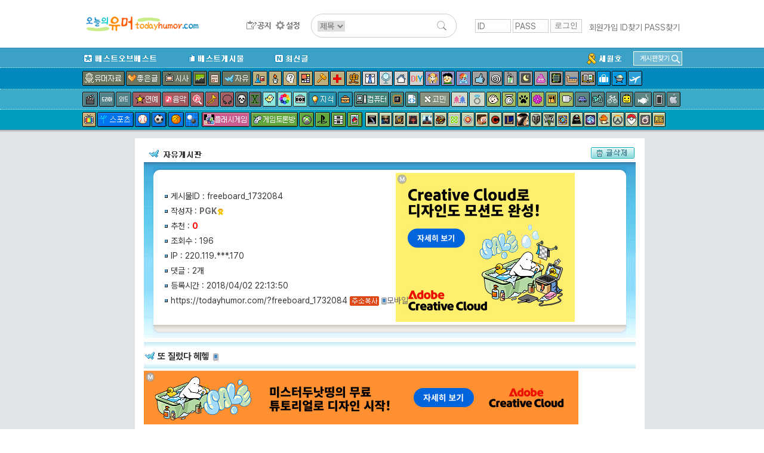

--- FILE ---
content_type: text/html; charset=UTF-8
request_url: http://www.todayhumor.co.kr/board/ajax_memo_list.php?parent_table=freeboard&parent_id=1732084&last_memo_no=0&_=1764744019957
body_size: 535
content:
{"is_more_memo":"false","memos":[{"no":"92888529","parent_memo_no":0,"is_system":false,"is_nok":false,"is_del":true,"del_user":"own","is_anonymous":false,"date":"2018-04-02 22:15:13","name":"\ub77c\uc0c9\uacf5\uac04","member_no":"722859","member_status":"normal","ms_icon":"sewol","member_icon_manage":"","member_register_date":false,"member_visit_count":null,"ok":"1","nok":0,"accuse_count":"0","ip":"211.36.***.174","memo":"","is_writer_member_no":false},{"no":"92888539","parent_memo_no":"92888529","is_system":false,"is_nok":false,"is_del":true,"del_user":"own","is_anonymous":false,"date":"2018-04-02 22:15:58","name":"PGK","member_no":"468742","member_status":"normal","ms_icon":"sewol","member_icon_manage":"","member_register_date":false,"member_visit_count":null,"ok":"0","nok":0,"accuse_count":"0","ip":"","memo":"","is_writer_member_no":true},{"no":"92888580","parent_memo_no":"92888529","is_system":false,"is_nok":false,"is_del":false,"del_user":"","is_anonymous":false,"date":"2018-04-02 22:20:01","name":"\ub0b4\uc77c\uc740\uba85\ud0d0\uc815","member_no":"667940","member_status":"normal","ms_icon":"sewol","member_icon_manage":"","member_register_date":false,"member_visit_count":null,"ok":"0","nok":0,"accuse_count":"0","ip":"122.47.***.15","memo":"\u314b\u314b\u314b\u314b\u314b\u314b\u314b\u314b\u314b\u314b\u314b\u314b\u314b\u314b\u314b\uc81c\uc651\ud4cc\u314b\u314b\u314b\u314b\u314b\u314b<br \/> ","is_writer_member_no":false},{"no":"92888659","parent_memo_no":0,"is_system":false,"is_nok":false,"is_del":false,"del_user":"","is_anonymous":false,"date":"2018-04-02 22:28:30","name":"\uc5b4\ub5a4_\uadf8\ub9ac\uc6c0","member_no":"764381","member_status":"normal","ms_icon":"default","member_icon_manage":"","member_register_date":false,"member_visit_count":null,"ok":"0","nok":0,"accuse_count":"0","ip":"162.158.***.90","memo":"\uc74c\uc6d0&nbsp;\uc0ac\uc2e0&nbsp;\uac70\uc5d0\uc5ec??<br \/> ","is_writer_member_no":false}]}





--- FILE ---
content_type: text/html; charset= UTF-8
request_url: http://adver.clickmon.co.kr/ADVER_server/ad_view/pop_ad.php?PopAd=CM_M_1153983%7C%5E%7CCM_A_1024838%7C%5E%7CAdver_M_1153996&re_id=1024838%5ERTA_106211%5E%255E18502&cmtemp=4958925020251203154019&ifrm=ok&R=N
body_size: 514
content:
 

<!DOCTYPE html>
<html lang='ko'>
<head>
<style type="text/css">
	.Bnr {position:absolute;left:0px;top:0px;z-index:1;}			
</style>
<title>Advertisement</title>
 </head>
 <body>		
	<div class="Bnr">				
				<a href='https://click.clickmon.co.kr/CLICK_server/pop_click/click_T.php?PopAd=CM_M_1153983%7C%5E%7CCM_A_1024838%7C%5E%7CAdver_M_1153996&re_id=1024838^RTA_106211^%5E18502&key_id=' target='_blank'><img src='/IMG_server/banner_dir/CM_B_1153995.jpg' border='0'   /></a>	</div>
</body>
</html>
	

--- FILE ---
content_type: text/html; charset= UTF-8
request_url: http://adver6.clickmon.co.kr/ADVER_server/ad_view/pop_ad.php?PopAd=CM_M_1153982%7C%5E%7CCM_A_1024838%7C%5E%7CAdver_M_1154013&re_id=1024838%5ERTA_106212%5E%255E18505&cmtemp=6869487020251203154019&ifrm=ok&R=N
body_size: 514
content:
 

<!DOCTYPE html>
<html lang='ko'>
<head>
<style type="text/css">
	.Bnr {position:absolute;left:0px;top:0px;z-index:1;}			
</style>
<title>Advertisement</title>
 </head>
 <body>		
	<div class="Bnr">				
				<a href='https://click.clickmon.co.kr/CLICK_server/pop_click/click_T.php?PopAd=CM_M_1153982%7C%5E%7CCM_A_1024838%7C%5E%7CAdver_M_1154013&re_id=1024838^RTA_106212^%5E18505&key_id=' target='_blank'><img src='/IMG_server/banner_dir/CM_B_1154012.jpg' border='0'   /></a>	</div>
</body>
</html>
	

--- FILE ---
content_type: text/html; charset= UTF-8
request_url: http://adver12.clickmon.co.kr/ADVER_server/ad_view/pop_ad.php?PopAd=CM_M_1153983%7C%5E%7CCM_A_1024838%7C%5E%7CAdver_M_1153998&re_id=1024838%5ERTA_106213%5E%255E18505&cmtemp=6130536320251203154019&ifrm=ok&R=N
body_size: 514
content:
 

<!DOCTYPE html>
<html lang='ko'>
<head>
<style type="text/css">
	.Bnr {position:absolute;left:0px;top:0px;z-index:1;}			
</style>
<title>Advertisement</title>
 </head>
 <body>		
	<div class="Bnr">				
				<a href='https://click.clickmon.co.kr/CLICK_server/pop_click/click_T.php?PopAd=CM_M_1153983%7C%5E%7CCM_A_1024838%7C%5E%7CAdver_M_1153998&re_id=1024838^RTA_106213^%5E18505&key_id=' target='_blank'><img src='/IMG_server/banner_dir/CM_B_1153997.jpg' border='0'   /></a>	</div>
</body>
</html>
	

--- FILE ---
content_type: application/javascript
request_url: http://www.todayhumor.co.kr/board/js/view.js?413
body_size: 6292
content:
$(function(){
	if(!is_old_ie){
		// initClipBoard();
	}
});



function totopbottom() {
	if (document.body.scrollHeight - document.body.scrollTop == document.body.clientHeight ) {
		window.scrollTo(0,0);
	} else {
		window.scrollTo(0,document.body.scrollHeight);
	}
}



function topbottom() {
	document.body.ondblclick = totopbottom;

}


//대댓글
function rere(memo_no){
     loadMoreReply(memo_no);

    if(Cookies.get('member_no') > 0){
        var rereMemoFormDiv = $("#rere_memo_write_div");

        $("#memoWrapper" + memo_no).append(rereMemoFormDiv);
        this_time_parent_memo_no = memo_no;

        rereMemoFormDiv.show('fast',function(){
            $("#rere_memoText").focus();// <<-- 모바일에서는 불편함
        });;

    }else{
        alert('비회원은 댓글을 작성할 수 없습니다.');
        return false;
    }
}


//대댓글접기
function rere_close(memo_no){
	$("#memoWrapper" + memo_no + " .rereMemoWrapperDiv").css("overflow","hidden");
	$("#memoWrapper" + memo_no + " .rereMemoWrapperDiv").animate({
		height:'2px'
	},1000);
}


function copy_to_clipboard(text){
	var tempElem = document.createElement('textarea');
	tempElem.value = text;  
	document.body.appendChild(tempElem);

	tempElem.select();
	document.execCommand("copy");

	document.body.removeChild(tempElem);
	alert(text + " 클립보드에 복사되었습니다.");
}



// function initClipBoard(){
// 	var clipBoard = null;


// 	clipBoard = new ZeroClipboard.Client();

// 	//cursor hand type
// 	clipBoard.setHandCursor( true );
// 	//swf
// 	ZeroClipboard.setMoviePath("http://www.todayhumor.co.kr/board/js/ZeroClipboard.swf");

// 	//버튼 활성화
// 	clipBoard.glue('copyShortURLBtn');

// 	//마우스 클릭시에 이벤트 발생. - CLIPBOARD에 저장한다.
// 	clipBoard.addEventListener('mouseOver', function (client) {
// 		//clipBoard.setText( $("#short_url_span").val() );
// 		clipBoard.setText('http://todayhumor.com/?'+ table +'_' + no);
// 		//alert($("#short_url_span").val());
// 	});
// 	//COPY완료시에 발생할 CALLBACK함수.
// 	clipBoard.addEventListener('complete', function (client) {
// 		alert("http://todayhumor.com/?" + table + "_" + no + "\n짧은주소가 클립보드에 복사되었습니다.\n\'Ctrl+V\'를 눌러 붙여넣기 해주세요.");
// 	});
// }




function down_search_check() {
   if(!down_search.keyword.value) {
	   alert ("검색어를 입력해주십시오!");
	   down_search.keyword.focus();
	   return false;
   }
}


//게시물신고
function accuse_ip(){
	if(!confirm('정말 신고하시겠습니까?')){
	return false;
 	}
 	return;
}

//메모아이피신고
function accusememo(){
	if(!confirm('정말 신고하시겠습니까?')){
	return false;
 	}
 	return;
}

//댓글 비공감수 확인
function memo_nok(){
	if(!confirm('지금 결정하신 한표의 \'비공감\'이 \n\n누군가에게 \'비수\'가 되어 깊은 상처를 낼 수 있습니다.\n\n정말 비공감하시나요?')){
	return false;
 	}
 	return;
}

//뒷북확인
function book(){
	if(!confirm('정말로 뒷북선언 하시겠습니까?')){
	return false;
 	}
 	return;
}


function ouscrap_confirm(){
        if(!confirm('스크랩하시겠습니까?')){
        return false;
         }
         return;
}


var ie7 = false;
if(/MSIE (\d+\.\d+);/.test(navigator.userAgent)){
   var ieversion=new Number(RegExp.$1);
   if (ieversion<=8) ie7 = true;
}

var img_no = 0;

$(function(){
	if(!is_old_ie){
		$(".viewContent img").click(function(){
			var targetImg = $(this);


			// alert("targetImg.prop('width') : " + targetImg.prop('width'));

			if(!targetImg.prop('sizeSwitch')) {
				targetImg.prop('sizeSwitch', false);
			}


			if(!targetImg.prop('sizeSwitch')){
				targetImg.prop('origin_width', targetImg.prop('width'));
				targetImg.prop('origin_height', targetImg.prop('height'));
				if(ie7){
					targetImg.css({'width':'auto', 'height':'auto'});
				}else{
					targetImg.width(targetImg.prop('natural_width'));
					targetImg.height(targetImg.prop('natural_height'));
				}
				targetImg.css({'max-width':'none'});
				targetImg.prop('sizeSwitch', true);


				// targetImg.prop('test','100');
				// alert('test : ' + targetImg.prop('test'));

				// alert("targetImg.prop('width') : "+targetImg.prop('width'));
				// alert("targetImg.prop('natural_width') : " + targetImg.prop('natural_width'));//undefine
				// alert("targetImg.prop('naturalWidth')" + targetImg.prop('naturalWidth'));//undefine

				if(targetImg.prop('natural_width') > 804) targetImg.css({'margin-left':(((targetImg.prop('natural_width')-804)/2) * -1)+"px"});
			} else {

				// alert("targetImg.prop('width') : "+targetImg.prop('width'));
				// alert("targetImg.prop('natural_width') : " + targetImg.prop('natural_width'));//undefine
				// alert("targetImg.prop('naturalWidth')" + targetImg.prop('naturalWidth'));//undefine


				targetImg.width(targetImg.prop('origin_width'));
				targetImg.height(targetImg.prop('origin_height'));
				targetImg.css({'max-width':''});
				targetImg.prop('sizeSwitch', false);
				targetImg.css({'margin-left':''});
			}
		});


		$('.viewContent').imagesLoaded().progress( function( instance, image ) {
			// var result = image.isLoaded ? 'loaded' : 'broken';
			// console.log( 'image is ' + result + ' for ' + image.img.src );
			if(image.isLoaded){
				var targetImg = $(image.img);

				var img = new Image();
				//img.src = $(image.img).attr('data-original');
				img.src = $(image.img).attr('src');
				// console.log(image.img.prop('width'));
				// console.log($(image.img).attr('data-original'));

				$(img).load(function(){
					// console.log( $(this));
					// console.log( $(this).prop('width'));
					targetImg.prop('natural_width', $(this).prop('width'));
					targetImg.prop('natural_height', $(this).prop('height'));
					targetImg.attr('id','img'+ ++img_no);

					set_tcx_image(targetImg);
				});

				// if(targetImg.naturalWidth && targetImg.naturalHeight){

				// 	targetImg.prop('natural_width', targetImg.naturalWidth);
				// 	targetImg.prop('natural_height', targetImg.naturalHeight);
				// }else{
				// 	var img = new Image();
				// 	img.src = $(image.img).attr('data-original');
				// 	// console.log(image.img.prop('width'));
				// 	// console.log($(image.img).attr('data-original'));
				// 	$(img).load(function(){
				// 		// console.log( $(this));
				// 		// console.log( $(this).prop('width'));
				// 		targetImg.prop('natural_width', $(this).prop('width'));
				// 		targetImg.prop('natural_height', $(this).prop('height'));
				// 		targetImg.attr('id','img'+ ++img_no);

				// 		set_tcx_image(targetImg);

				// 	});
				// }
			}
		});
	}
});


function set_tcx_image(image){
	// console.log(image instanceof jQuery);
	// console.log(image);
	// console.log(image.attr('id'));
	// console.log(image.width(),image.prop('natural_width'));
	if(image.width() != image.prop('natural_width')) {
		image.addClass('tcx_image');
	}

	if(image.prop('natural_width') > 800 && image.width() > 800){
		image.width(800);
		image.height('auto');
	}
	image.prop('origin_width', image.width());
	image.prop('origin_height', image.height());
}


function manipulate_img(img){

	var maxWidth = 800;

	if(!img.resized_width){
		img.resized_width = img.width;
	}
	if(img.resized_width>800){
		img.resized_width = maxWidth;
    }



	//처음에는 스위치 off로 시작
	if(!img.sizeSwitch)img.sizeSwitch = "off";


	//이미지의 naturalWith구하기
	var newImg = new Image();
	newImg.src = img.src;

	var origin_width;

	newImg.onload = function() {
		origin_width = newImg.width;

		if(img.sizeSwitch == "off") {
			img.style.maxWidth='none';
			img.style.width = origin_width + "px";
			img.style.height = "auto";
			img.sizeSwitch = "on";
			img.style.marginLeft = (((origin_width-804)/2) * -1)+"px";
		} else {
			img.style.width = img.resized_width + "px";
			img.sizeSwitch = "off";
			img.style.marginLeft = '';
		}
	}
}




//이미지가 로드되면 실제 크기를 체크하고 가로 800이상이면 border
function imageLoaded(img){
	var newImg = new Image();
	newImg.src = img.src;
	var origin_width = newImg.width;
}


function newWindowOpen(theURL,winName,features) {
	window.open(theURL,winName,features);
}



//댓글 창 크기 조절
function memo_textarea_manipulate(delta){

	if(delta > 0)
		memo_insert_form.memo.style.height = '400px';
	else
		memo_insert_form.memo.style.height = '100px';

}

//오유스크랩삭제확인
function ouscrap_delete(){
	if(!confirm('정말 삭제하시겠습니까?')){
		return false;
	}
	return;
}

//익명악플경고
function anonymous_clicked(chbox){
	if(chbox.checked == true){
        $(".memoWriteNick").hide();
        $(".memoWriteNick2").show();
		alert('악플을 쓰기 위해 익명기능을 사용할 경우\n경보나 통보 없이 아이디 몰수 등의\n제재조치가 취해질 수 있습니다.\n악플 또는 타인에게 비공감을 받을 수 있는 글은 익명으로 작성하지 말아주세요.!');
    } else {
        $(".memoWriteNick").show();
        $(".memoWriteNick2").hide();
    }
}







var insert_processing = false;


function ajax_memo_insert(){
    if(insert_processing) return false;
    insert_processing = true;

	if(!memo_insert_form.memo.value && !memo_insert_form.upfile.value){
		insert_processing = false;
		alert ("댓글을 입력해주십시오!");
		memo_insert_form.memo.focus();
		return false;
	}

	if($.trim(memo_insert_form.memo.value) == '' && !memo_insert_form.upfile.value){
		insert_processing = false;
		alert ("댓글을 입력해주십시오!2");
		memo_insert_form.memo.focus();
		return false;
	}

	//리턴체크
	var return_pattern = /\r?\n{3,}/g;
	var return_count = return_pattern.test(memo_insert_form.memo.value);
	if(return_count){
		insert_processing = false;
		alert("한꺼번에 너무 많은 엔터값이 들어갔습니다.");
		memo_insert_form.memo.focus();
		return false;
	}

	$("#memo_insert_submit_image").hide();
	$("#memo_insert_submit_progressing").show();


    return true;

}

function rere_ajax_memo_insert(){
	// console.log('rere_ajax_memo_insert');
    if(insert_processing) return false;
    insert_processing = true;

	if(!rere_memo_insert_form.memo.value && !rere_memo_insert_form.upfile.value){
		insert_processing = false;
		alert ("댓글을 입력해주십시오!");
		rere_memo_insert_form.memo.focus();
		return false;
	}

	if($.trim(rere_memo_insert_form.memo.value) == '' && !rere_memo_insert_form.upfile.value){
		insert_processing = false;
		alert ("댓글을 입력해주십시오!2");
		rere_memo_insert_form.memo.focus();
		return false;
	}

	//리턴체크
	var return_pattern = /\r?\n{3,}/g;
	var return_count = return_pattern.test(rere_memo_insert_form.memo.value);
	if(return_count){
		insert_processing = false;
		alert("한꺼번에 너무 많은 엔터값이 들어갔습니다.");
		rere_memo_insert_form.memo.focus();
		return false;
	}

	$("#rere_memo_insert_submit_image").hide();
	$("#rere_memo_insert_submit_progressing").show();


    $("#parent_memo_no").val(this_time_parent_memo_no);
    return true;

}




function preventdbclick(event){
	if(event.stopPropagation) event.stopPropagation();   // W3C model
	else event.cancelBubble = true; // IE model
	return false;
}


// function nok_click_reason(){
// 	$("#nokReasonDiv").slideDown('fast');
// 	$(document).find("textarea[name=nok_reason]").focus();
// }


// function nok_reason_submit(){
// 	document.getElementById("nok_reason_submit_btn").disabled = true;
// 	var nok_reason = $(document).find("textarea[name=nok_reason]").val();
// 	if(!$.trim(nok_reason)){
// 		alert("비공감 사유를 입력해주세요.");
// 		$(document).find("textarea[name=nok_reason]").focus();
// 		return false;
// 	}

// 	$.ajax({
// 		method : "post",
// 		url:"ajax_nok.php",
// 		data:{'ok_flag': ok_flag, 'table': table, 'no': no, 'ok': ok, 'nok': nok, 'nok_reason': nok_reason},
// 		success:function(result){
// 			$("img[name=btn_disagree]").hide();
// 			$("#nokReasonDiv").remove();
// 			$('.okNokDescDiv').css("display","none");
// 			$('.okNokDescDiv').html(result);
// 			$('.okNokDescDiv').css("backgroundColor","#C8FF00");
// 			$('.okNokDescDiv').css("padding","5px");
// 			$('.okNokDescDiv').css("font-size","12px");
// 			$('.okNokDescDiv').css("line-height","1.8");
// 			$('.okNokDescDiv').slideDown('fast');

// 			loadMoreReply();
// 		 }
// 	 });
// 	 return false;
// }








// function show_black_memo(thisBtn,black_div){
// 	if($(thisBtn).attr("value") == "내용보기"){
// 		$(thisBtn).attr("value","내용감추기");
// 		$("#"+black_div).slideDown('fast');
// 	}else{
// 		$(thisBtn).attr("value","내용보기");
// 		$("#"+black_div).slideUp('fast');
// 	}
// }



function show_blind_image(memo_no,btn){
	if($(btn).attr('value') == "이미지 보기"){
		$(btn).attr('value',"이미지 숨기기");
		targetDiv = $("#memoContentDiv"+memo_no);
		// console.log(targetDiv);
		memoText = targetDiv.html();
		newMemoText = memoText.replace(/&lt;img([^&]*)&gt;/i, "<img $1 >");
		// console.log(newMemoText);
		targetDiv.html(newMemoText);
	}else{
		$(btn).attr('value',"이미지 보기");
		targetDiv = $("#memoContentDiv"+memo_no);
		memoText = targetDiv.html();
		newMemoText = memoText.replace(/<img ([^>]*)>/i, "&lt;img $1 &gt;");
		targetDiv.html(newMemoText);
	}
	//$("#memoTextDiv"+memo_no)[0].html('ttes');
}



function ok_click(){


	var btn = $('.btn_ok');
	var src = btn.attr('src');

	//추천
	if(src == '/board/images/ok4.gif?1'){
		btn.attr('src','/board/images/ok_cancel.gif');
		url = "ajax_ok.php?ok_flag=" + ok_flag + "&table=" + table +"&no=" + no  ;
	}
	//추천취소
	else if(src == '/board/images/ok_cancel.gif'){
		btn.attr('src','/board/images/ok4.gif?1');
			url = "ajax_ok_nok_cancel.php?ok_flag=" + ok_flag + "&table=" + table +"&no=" + no + "&ok_cancel_kind=ok_cancel";
	}

	//결과가져옴
	$.ajax({url:url,success:function(result){
		$('.okNokDescDiv').css("display","none");
		$('.okNokDescDiv').html(result);
		$('.okNokDescDiv').css("backgroundColor","#C8FF00");
		$('.okNokDescDiv').css("padding","5px");
		$('.okNokDescDiv').css("font-size","12px");
		$('.okNokDescDiv').css("line-height","1.8");
		$('.okNokDescDiv').slideDown('fast');
	 }});
}


function nok_click(){

	var btn = $('.btn_disagree');
	var src = btn.attr('src');

	//추천
	if(src == '/board/images/board_disagree.gif?1'){
		btn.attr('src','/board/images/nok_cancel.gif');		
		url = "ajax_nok.php?ok_flag=" + ok_flag + "&table=" + table +"&no=" + no ;
	}
	//추천취소
	else if(src == '/board/images/nok_cancel.gif'){
		btn.attr('src','/board/images/board_disagree.gif?1');
		url = "ajax_ok_nok_cancel.php?ok_flag=" + ok_flag + "&table=" + table +"&no=" + no + "&ok_cancel_kind=nok_cancel";
	}

	
	$.ajax({url:url,success:function(result){
		$('.okNokDescDiv').css("display","none");
		$('.okNokDescDiv').html(result);
		$('.okNokDescDiv').css("backgroundColor","#C8FF00");
		$('.okNokDescDiv').css("padding","5px");
		$('.okNokDescDiv').css("font-size","12px");
		$('.okNokDescDiv').css("line-height","1.8");
		$('.okNokDescDiv').slideDown('fast');
	 }});
}



function book_click(book_img){

    if(!confirm("뒷북 선언하시겠습니까?")) {
    	return
    };

 	//hide button
	$('.btn_book').css('display','none');

    url = "ajax_book.php?ok_flag=" + ok_flag + "&table=" + table +"&no=" + no;
    $.ajax({url:url,success:function(result){
		$('.okNokDescDiv').css("display","none");
		$('.okNokDescDiv').html(result);
		$('.okNokDescDiv').css("backgroundColor","#C8FF00");
		$('.okNokDescDiv').css("padding","5px");
		$('.okNokDescDiv').css("font-size","12px");
		$('.okNokDescDiv').css("line-height","1.8");
		$('.okNokDescDiv').slideDown('fast');
	 }});
}



function ouscrap_click(img){
	img.style.display = 'none';
	var flag = new Date().getTime();
	var url = "ajax_ouscrap.php?table=" + table + "&no=" + no + "&flag=" + flag;
	$.get(url, function(result){
		alert(result);
	});
}







$(function(){
	$('#memo_insert_form').ajaxForm({
		url: "ajax_memo_insert.php",
		success: function(result, state){
			insert_processing = false;
			$("#memo_insert_submit_image").show();
			$("#memo_insert_submit_progressing").hide();
			result = $.trim(result);
			if(result == "MEMO_INSERT_OK"){
				if(memo_insert_form.anonymous) {
					var is_anonymous_checked = memo_insert_form.anonymous.checked;
				}
				memo_insert_form.reset();
				memo_insert_form.upfile.value = '';
				$("#memo_upfile").replaceWith($("#memo_upfile").clone());
				if(memo_insert_form.anonymous) {
					memo_insert_form.anonymous.checked = is_anonymous_checked;
				}

				loadMoreReply();
				memo_insert_form.memo.focus();
			} else {
				alert(result);
			}
		}
	});


	$('#rere_memo_insert_form').ajaxForm({
		url: "ajax_memo_insert.php",
		success: function(result, state){
			insert_processing = false;
			$("#rere_memo_insert_submit_image").show();
			$("#rere_memo_insert_submit_progressing").hide();
			result = $.trim(result);
			if(result == "MEMO_INSERT_OK"){
				if(rere_memo_insert_form.anonymous) {
					var is_anonymous_checked = rere_memo_insert_form.anonymous.checked;
				}
				rere_memo_insert_form.reset();
				rere_memo_insert_form.upfile.value = '';
				$("#memo_upfile").replaceWith($("#memo_upfile").clone());
				if(rere_memo_insert_form.anonymous){
					rere_memo_insert_form.anonymous.checked = is_anonymous_checked;
				}

				loadMoreReply();
				rere_memo_insert_form.memo.focus();
			} else {
				alert(result);
			}
		}
	});
});


//배경 없애기
$(function(){
	if(typeof localStorage == 'object'){
		var options = JSON.parse(localStorage.getItem('options')) || {};
		if(options.see_personal_background === false){
			$('.whole_box').addClass('whole_box_no_background');
			$('.memoTextarea').addClass('memoText_no_background');
		}else{
			$('.whole_box').addClass('whole_box_background');
			$('.memoTextarea').addClass('memoTextarea_background');
		}
	}else {
			$('.whole_box').addClass('whole_box_no_background');
			$('.memoTextarea').addClass('memoText_no_background');
	}
});


//출처 추가하기
function add_source(){
	var form = $( "#add_source_form" );
	$.ajax({
		type : 'post',
		dataType: "json",
		url : 'ajax_add_source.php',
		data : form.serialize(),
		success : function(json){
			json = json[0];

			//회원 아이콘 span 만들기
			var memberStar = json.ms_icon == 'sewol' ? "<img class='memoMemberIcon' src='http://www.todayhumor.co.kr/member/images/icon_ribbon.gif'>" : "<span class='memoMemberStar'>★</span>";

			//화면구성하기
			var new_add_source_table = "";
			new_add_source_table += "<table class='source_table' id='add_source_table_" + json.new_no + "'>";
			new_add_source_table += "<tr>";
			new_add_source_table += "<td>출처<br>보완</td>";
			new_add_source_table += "<td>";
			new_add_source_table += "<div style='padding:10px'>";
			new_add_source_table += "<div class='cf' style='margin-bottom:10px;'>";
			new_add_source_table += "<div style='float:left;font-weight:bold;margin-right:10px;'>" + memberStar + "<a href='myreply.php?mn=" + json.member_no + "' target='_blank' style='color:rgb(84, 80, 80)'>" + json.member_nick +"</a></div>";
			new_add_source_table += "<div style='float:left;color:gray;font-size:11px;'>"+ json.date +"</div>";
			new_add_source_table += "<div class='add_source_modify_del_button_div' style='float:right;'>";
			new_add_source_table += "<img src='/board/images/source_del.gif' style='cursor:pointer;' onclick='add_source_del(" + json.new_no + ")'>";
			new_add_source_table += "</div>";
			new_add_source_table += "</div>";
			new_add_source_table += "<div class='add_source_content_div' style='clear:both'>";
			new_add_source_table += json.add_source_autolink;
			new_add_source_table += "</div>";
			new_add_source_table += "</div>";
			new_add_source_table += "</td>";
			new_add_source_table += "</tr>";
			new_add_source_table += "</table>";

			$('#add_source_container').append(new_add_source_table);

			//폼 리셋
			$('#add_source_form_div').slideUp();
			form.resetForm();
		},

		//json 테이터가 아니면 error
		error: function (xhr) {
			alert(xhr.responseText);
		}
	})
}

//출처추가 form 보이기
function open_add_source_form(){
	$('#add_source_form_div').prependTo($('#viewScrapDiv')).slideDown();;
	// $('#add_source_container').append($('#add_source_form_div')).slideDown();
}

//출처삭제
function add_source_del(no){
	if(!confirm('삭제하시겠습니까?'))return;
	$.ajax({
		type : 'post',
		url : 'ajax_add_source_del.php',
		data : 'no=' + no,
		success : function(result){
			if(result == 'SUCCESS'){
				var table = $('#add_source_table_' + no).slideUp('slow');
			}else{
				alert(result);
			}
		}
	})
}




var is_view_page = true;
var myMemberNo = getCookie('member_no');

//꼬릿말 전체보이게
function popup_tail_view() {
	window.open('view_tail.php?table=' + QueryString.table +'&no=' + QueryString.no ,'','scrollbars=yes,status=no,resizable=yes,top=25,left=150,width=770,height=600');
}


//꼬릿말 소스보기
function popup_tail_source() {
	window.open('view_tail_source.php?table=' + QueryString.table +'&no=' + QueryString.no ,'','scrollbars=no,resizable=no,top=25,left=150,width=605,height=490');
}



$(function(){
	if(!is_blind_all_memo){
		loadMoreReply();
	}else{
		$('#loadMoreReplyBtnDiv').hide();
		$('.memoWriteContainerDiv').hide();
		$('#purudingding').hide();
		$('#blind_all_memo_desc').show();
	}
});


//새로운 댓글확인 시스템
var isFirstMemoLoad = true;
var lastMemoNo = 0;


function noMoreReplyPop(){
	// console.log('noMoreReplyPop');
	$('#noMoreReplyDiv').slideDown('fast').delay(1500).slideUp('fast');
}

//댓글삭제
function ajax_memo_del(memo_no){

	if(!confirm("정말 삭제하시겠습니까?")){
		return;
	}

	$.ajax({
		url:"ajax_memo_delete.php?memo_no=" + memo_no,
		success:function(result){
			if($.trim(result) == 'MEMO_DELETE_OK'){
				$("#memoDiv"+memo_no).slideUp('slow',function(){
					$("#memoDiv"+memo_no).remove();
					});
			}else{
				alert(result);
			}
		}
	});

}
